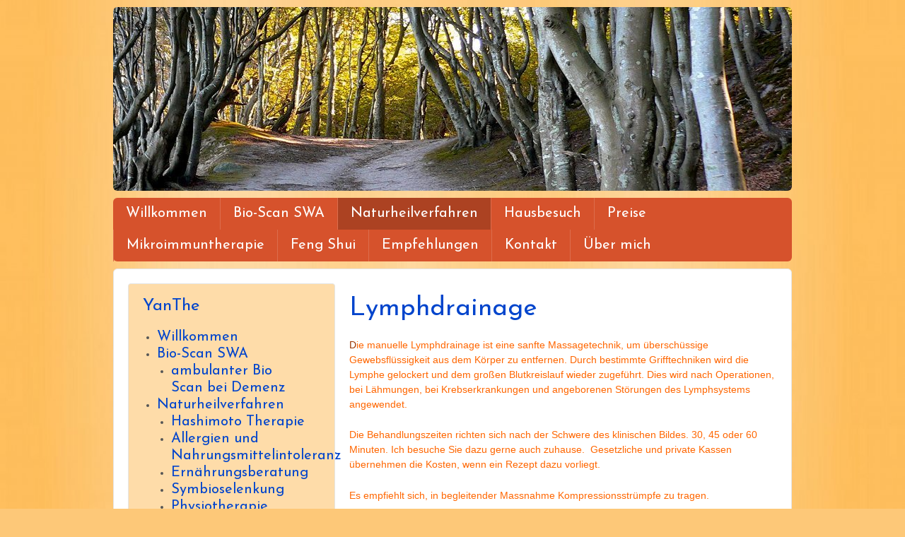

--- FILE ---
content_type: text/html; charset=UTF-8
request_url: http://www.yanthe.de/physiotherapie/lymphdrainage/
body_size: 18498
content:
	<!doctype html>
	<!--[if !IE]>
	<html class="no-js non-ie" lang="de-DE"> <![endif]-->
	<!--[if IE 7 ]>
	<html class="no-js ie7" lang="de-DE"> <![endif]-->
	<!--[if IE 8 ]>
	<html class="no-js ie8" lang="de-DE"> <![endif]-->
	<!--[if IE 9 ]>
	<html class="no-js ie9" lang="de-DE"> <![endif]-->
	<!--[if gt IE 9]><!-->
<html class="no-js" lang="de-DE"> <!--<![endif]-->
	<head>

		<meta charset="UTF-8"/>
		<meta name="viewport" content="width=device-width, initial-scale=1.0">

		<title>manuelle Lymphdrainage im Raum Göttingen, Werra Meissner Kreis, Eichsfeld | YanThe</title>

		<link rel="profile" href="http://gmpg.org/xfn/11"/>
		<link rel="pingback" href="http://www.yanthe.de/xmlrpc.php"/>
<link href='http://fonts.googleapis.com/css?family=Averia+Libre:300italic' rel='stylesheet' type='text/css'>
<link href='http://fonts.googleapis.com/css?family=Josefin+Sans' rel='stylesheet' type='text/css'>
		<link rel="alternate" type="application/rss+xml" title="YanThe &raquo; Feed" href="http://www.yanthe.de/feed/" />
<link rel="alternate" type="application/rss+xml" title="YanThe &raquo; Kommentar-Feed" href="http://www.yanthe.de/comments/feed/" />
<link rel="alternate" type="application/rss+xml" title="YanThe &raquo; Lymphdrainage Kommentar-Feed" href="http://www.yanthe.de/physiotherapie/lymphdrainage/feed/" />
<link rel='stylesheet' id='fsb-image-css'  href='http://www.yanthe.de/wp-content/plugins/simple-full-screen-background-image/includes/fullscreen-image.css?ver=3.8.41' type='text/css' media='all' />
<link rel='stylesheet' id='contact-form-7-css'  href='http://www.yanthe.de/wp-content/plugins/contact-form-7/includes/css/styles.css?ver=3.6' type='text/css' media='all' />
<link rel='stylesheet' id='responsive-style-css'  href='http://www.yanthe.de/wp-content/themes/responsive/style.css?ver=1.9.4.4' type='text/css' media='all' />
<link rel='stylesheet' id='responsive-media-queries-css'  href='http://www.yanthe.de/wp-content/themes/responsive/core/css/style.css?ver=1.9.4.4' type='text/css' media='all' />
<script type='text/javascript' src='http://www.yanthe.de/wp-includes/js/jquery/jquery.js?ver=1.10.2'></script>
<script type='text/javascript' src='http://www.yanthe.de/wp-includes/js/jquery/jquery-migrate.min.js?ver=1.2.1'></script>
<script type='text/javascript' src='http://www.yanthe.de/wp-content/themes/responsive/core/js/responsive-modernizr.min.js?ver=2.6.1'></script>
<link rel="EditURI" type="application/rsd+xml" title="RSD" href="http://www.yanthe.de/xmlrpc.php?rsd" />
<link rel="wlwmanifest" type="application/wlwmanifest+xml" href="http://www.yanthe.de/wp-includes/wlwmanifest.xml" /> 
<link rel='prev' title='Ernährungsberatung' href='http://www.yanthe.de/naturheilverfahren/ernaehrungsberatung/' />
<link rel='next' title='Massage' href='http://www.yanthe.de/physiotherapie/massage/' />
<link rel='shortlink' href='http://www.yanthe.de/?p=117' />
<!-- Piwik -->
<script type="text/javascript">
  var _paq = _paq || [];
  _paq.push(['trackPageView']);
  _paq.push(['enableLinkTracking']);
  (function() {
    var u=(("https:" == document.location.protocol) ? "https" : "http") + "://www.yanthe.de/piwik/";
    _paq.push(['setTrackerUrl', u+'piwik.php']);
    _paq.push(['setSiteId', 1]);
    var d=document, g=d.createElement('script'), s=d.getElementsByTagName('script')[0]; g.type='text/javascript';
    g.defer=true; g.async=true; g.src=u+'piwik.js'; s.parentNode.insertBefore(g,s);
  })();

</script>
<noscript><p><img src="http://www.yanthe.de/piwik/piwik.php?idsite=1" style="border:0;" alt="" /></p></noscript>
<!-- End Piwik Code --><!-- We need this for debugging -->
<!-- Responsive 1.9.4.4 -->

<!-- All in One SEO Pack 2.1.3 by Michael Torbert of Semper Fi Web Design[496,524] -->
<meta name="description" content="manuelle Lymphdrainage in den eigenen 4 Wänden im Raum Raum Göttingen, für Privatpatienten möglich.Die Lymphdrainage als sanfte Massage empfiehlt sich für postoprative Schwellungen, Erkrankungen des Lymphsystems, bei immobilen Personen" />

<meta name="keywords" content="ambulante manuelle lymphdrainage im hausbesuch im raum witzenhausen" />

<link rel="canonical" href="http://www.yanthe.de/physiotherapie/lymphdrainage/" />
<!-- /all in one seo pack -->
<style type="text/css" id="custom-background-css">
body.custom-background { background-color: #fdc878; background-image: url('http://www.yanthe.de/wp-content/uploads/bg.jpg'); background-repeat: no-repeat; background-position: top center; background-attachment: fixed; }
</style>
	</head>

<body class="page page-id-117 page-child parent-pageid-31 page-template page-template-sidebar-content-page-php custom-background">

<div id="container" class="hfeed">

	<div id="header">

		
		
		
		
			<div id="logo">
				<a href="http://www.yanthe.de/"><img src="http://www.yanthe.de/wp-content/uploads/wald-header3.jpg" width="960" height="260" alt="YanThe"/></a>
			</div><!-- end of #logo -->

		
		
				<div class="main-nav"><ul id="menu-main" class="menu"><li id="menu-item-97" class="menu-item menu-item-type-post_type menu-item-object-page menu-item-97"><a href="http://www.yanthe.de/">Willkommen</a></li>
<li id="menu-item-495" class="menu-item menu-item-type-post_type menu-item-object-page menu-item-has-children menu-item-495"><a href="http://www.yanthe.de/bio-scan/">Bio-Scan SWA</a>
<ul class="sub-menu">
	<li id="menu-item-838" class="menu-item menu-item-type-post_type menu-item-object-page menu-item-838"><a href="http://www.yanthe.de/naturheilverfahren/demenz/">ambulanter Bio Scan bei Demenz</a></li>
</ul>
</li>
<li id="menu-item-153" class="menu-item menu-item-type-post_type menu-item-object-page current-menu-ancestor current-menu-parent current_page_parent current_page_ancestor menu-item-has-children menu-item-153"><a href="http://www.yanthe.de/naturheilverfahren/">Naturheilverfahren</a>
<ul class="sub-menu">
	<li id="menu-item-740" class="menu-item menu-item-type-post_type menu-item-object-page menu-item-740"><a href="http://www.yanthe.de/modulation-des-immunsystems/hashimoto-therapie/">Hashimoto Therapie</a></li>
	<li id="menu-item-429" class="menu-item menu-item-type-post_type menu-item-object-page menu-item-429"><a href="http://www.yanthe.de/allergien-und-nahrungsmittelintolerazen/">Allergien und Nahrungsmittelintoleranz</a></li>
	<li id="menu-item-231" class="menu-item menu-item-type-post_type menu-item-object-page menu-item-231"><a href="http://www.yanthe.de/naturheilverfahren/ernaehrungsberatung/">Ernährungsberatung</a></li>
	<li id="menu-item-426" class="menu-item menu-item-type-post_type menu-item-object-page menu-item-426"><a href="http://www.yanthe.de/symbioselenkung/">Symbioselenkung</a></li>
	<li id="menu-item-98" class="menu-item menu-item-type-post_type menu-item-object-page current-page-ancestor current-page-parent menu-item-has-children menu-item-98"><a href="http://www.yanthe.de/physiotherapie/">Physiotherapie</a>
	<ul class="sub-menu">
		<li id="menu-item-235" class="menu-item menu-item-type-post_type menu-item-object-page menu-item-235"><a href="http://www.yanthe.de/physiotherapie/massage/">Breuss &#8211; Massage</a></li>
		<li id="menu-item-233" class="menu-item menu-item-type-post_type menu-item-object-page menu-item-233"><a href="http://www.yanthe.de/physiotherapie/physiotherapiedorntherapie/">Dorntherapie</a></li>
		<li id="menu-item-1043" class="menu-item menu-item-type-post_type menu-item-object-page menu-item-1043"><a href="http://www.yanthe.de/funktionelle-atemtherapie-nach-parow/">funktionelle Atemtherapie nach Julius Parow</a></li>
	</ul>
</li>
	<li id="menu-item-1023" class="menu-item menu-item-type-post_type menu-item-object-page current-menu-item page_item page-item-117 current_page_item menu-item-1023"><a href="http://www.yanthe.de/physiotherapie/lymphdrainage/">Lymphdrainage</a></li>
	<li id="menu-item-272" class="menu-item menu-item-type-post_type menu-item-object-page menu-item-272"><a href="http://www.yanthe.de/naturheilverfahren/reiki/">Reiki</a></li>
</ul>
</li>
<li id="menu-item-234" class="menu-item menu-item-type-post_type menu-item-object-page menu-item-234"><a href="http://www.yanthe.de/physiotherapie/hausbesuch/">Hausbesuch</a></li>
<li id="menu-item-566" class="menu-item menu-item-type-post_type menu-item-object-page menu-item-566"><a href="http://www.yanthe.de/preisliste/">Preise</a></li>
<li id="menu-item-935" class="menu-item menu-item-type-post_type menu-item-object-page menu-item-has-children menu-item-935"><a href="http://www.yanthe.de/mikroimmuntherapie/">Mikroimmuntherapie</a>
<ul class="sub-menu">
	<li id="menu-item-425" class="menu-item menu-item-type-post_type menu-item-object-page menu-item-425"><a href="http://www.yanthe.de/modulation-des-immunsystems/">Modulation des Immunsystems</a></li>
</ul>
</li>
<li id="menu-item-154" class="menu-item menu-item-type-post_type menu-item-object-page menu-item-has-children menu-item-154"><a href="http://www.yanthe.de/feng-shui-berlin/">Feng Shui</a>
<ul class="sub-menu">
	<li id="menu-item-101" class="menu-item menu-item-type-post_type menu-item-object-page menu-item-101"><a href="http://www.yanthe.de/feng-shui-berlin/farbe-und-krankheit/">Wohnraum als Erweiterung des Körpers und der Seele</a></li>
	<li id="menu-item-102" class="menu-item menu-item-type-post_type menu-item-object-page menu-item-102"><a href="http://www.yanthe.de/feng-shui-berlin/farbe-und-typ/">Wohnraumharmonisierung</a></li>
</ul>
</li>
<li id="menu-item-104" class="menu-item menu-item-type-post_type menu-item-object-page menu-item-104"><a href="http://www.yanthe.de/empfehlungen/">Empfehlungen</a></li>
<li id="menu-item-105" class="menu-item menu-item-type-post_type menu-item-object-page menu-item-105"><a href="http://www.yanthe.de/kontakt-eva-maria-hagitte/">Kontakt</a></li>
<li id="menu-item-103" class="menu-item menu-item-type-post_type menu-item-object-page menu-item-103"><a href="http://www.yanthe.de/eva-maria-hagitte/">Über mich</a></li>
</ul></div>
		
		
	</div><!-- end of #header -->

	<div id="wrapper" class="clearfix">

<div id="content" class="grid-right col-620 fit">

	
		
			
						<div id="post-117" class="post-117 page type-page status-publish hentry">
				
				<h1 class="post-title">Lymphdrainage</h1>

				
				<div class="post-entry">
					<p><span style="color: #993300">D</span><span style="color: #ff6600">ie manuelle Lymphdrainage ist eine sanfte Massagetechnik, um überschüssige Gewebsflüssigkeit aus dem Körper zu entfernen. Durch bestimmte Grifftechniken wird die Lymphe gelockert und dem großen Blutkreislauf wieder zugeführt. Dies wird nach Operationen, bei Lähmungen, bei Krebserkrankungen und angeborenen Störungen des Lymphsystems angewendet.  </span></p>
<p><span style="color: #ff6600">Die Behandlungszeiten richten sich nach der Schwere des klinischen Bildes. 30, 45 oder 60 Minuten. Ich besuche Sie dazu gerne auch zuhause.  Gesetzliche und private Kassen übernehmen die Kosten, wenn ein Rezept dazu vorliegt.<br />
</span></p>
<p><span style="color: #ff6600">Es empfiehlt sich, in begleitender Massnahme Kompressionsstrümpfe zu tragen. </span></p>
<p>Ich biete Hausbesuche im Raum Göttingen/ Kassel und Eichsfeld</p>
									</div>
				<!-- end of .post-entry -->

				
				<div class="post-edit"></div>

							</div><!-- end of #post-117 -->
			
						



			
		
</div><!-- end of #content -->

	<div id="widgets" class="grid-right col-300 rtl-fit">
		
		<div id="nav_menu-2" class="widget-wrapper widget_nav_menu"><div class="widget-title"><h3>YanThe</h3></div><div class="menu-main-container"><ul id="menu-main-1" class="menu_widget"><li class="menu-item menu-item-type-post_type menu-item-object-page menu-item-97"><a href="http://www.yanthe.de/">Willkommen</a></li>
<li class="menu-item menu-item-type-post_type menu-item-object-page menu-item-has-children menu-item-495"><a href="http://www.yanthe.de/bio-scan/">Bio-Scan SWA</a>
<ul class="sub-menu">
	<li class="menu-item menu-item-type-post_type menu-item-object-page menu-item-838"><a href="http://www.yanthe.de/naturheilverfahren/demenz/">ambulanter Bio Scan bei Demenz</a></li>
</ul>
</li>
<li class="menu-item menu-item-type-post_type menu-item-object-page current-menu-ancestor current-menu-parent current_page_parent current_page_ancestor menu-item-has-children menu-item-153"><a href="http://www.yanthe.de/naturheilverfahren/">Naturheilverfahren</a>
<ul class="sub-menu">
	<li class="menu-item menu-item-type-post_type menu-item-object-page menu-item-740"><a href="http://www.yanthe.de/modulation-des-immunsystems/hashimoto-therapie/">Hashimoto Therapie</a></li>
	<li class="menu-item menu-item-type-post_type menu-item-object-page menu-item-429"><a href="http://www.yanthe.de/allergien-und-nahrungsmittelintolerazen/">Allergien und Nahrungsmittelintoleranz</a></li>
	<li class="menu-item menu-item-type-post_type menu-item-object-page menu-item-231"><a href="http://www.yanthe.de/naturheilverfahren/ernaehrungsberatung/">Ernährungsberatung</a></li>
	<li class="menu-item menu-item-type-post_type menu-item-object-page menu-item-426"><a href="http://www.yanthe.de/symbioselenkung/">Symbioselenkung</a></li>
	<li class="menu-item menu-item-type-post_type menu-item-object-page current-page-ancestor current-page-parent menu-item-has-children menu-item-98"><a href="http://www.yanthe.de/physiotherapie/">Physiotherapie</a>
	<ul class="sub-menu">
		<li class="menu-item menu-item-type-post_type menu-item-object-page menu-item-235"><a href="http://www.yanthe.de/physiotherapie/massage/">Breuss &#8211; Massage</a></li>
		<li class="menu-item menu-item-type-post_type menu-item-object-page menu-item-233"><a href="http://www.yanthe.de/physiotherapie/physiotherapiedorntherapie/">Dorntherapie</a></li>
		<li class="menu-item menu-item-type-post_type menu-item-object-page menu-item-1043"><a href="http://www.yanthe.de/funktionelle-atemtherapie-nach-parow/">funktionelle Atemtherapie nach Julius Parow</a></li>
	</ul>
</li>
	<li class="menu-item menu-item-type-post_type menu-item-object-page current-menu-item page_item page-item-117 current_page_item menu-item-1023"><a href="http://www.yanthe.de/physiotherapie/lymphdrainage/">Lymphdrainage</a></li>
	<li class="menu-item menu-item-type-post_type menu-item-object-page menu-item-272"><a href="http://www.yanthe.de/naturheilverfahren/reiki/">Reiki</a></li>
</ul>
</li>
<li class="menu-item menu-item-type-post_type menu-item-object-page menu-item-234"><a href="http://www.yanthe.de/physiotherapie/hausbesuch/">Hausbesuch</a></li>
<li class="menu-item menu-item-type-post_type menu-item-object-page menu-item-566"><a href="http://www.yanthe.de/preisliste/">Preise</a></li>
<li class="menu-item menu-item-type-post_type menu-item-object-page menu-item-has-children menu-item-935"><a href="http://www.yanthe.de/mikroimmuntherapie/">Mikroimmuntherapie</a>
<ul class="sub-menu">
	<li class="menu-item menu-item-type-post_type menu-item-object-page menu-item-425"><a href="http://www.yanthe.de/modulation-des-immunsystems/">Modulation des Immunsystems</a></li>
</ul>
</li>
<li class="menu-item menu-item-type-post_type menu-item-object-page menu-item-has-children menu-item-154"><a href="http://www.yanthe.de/feng-shui-berlin/">Feng Shui</a>
<ul class="sub-menu">
	<li class="menu-item menu-item-type-post_type menu-item-object-page menu-item-101"><a href="http://www.yanthe.de/feng-shui-berlin/farbe-und-krankheit/">Wohnraum als Erweiterung des Körpers und der Seele</a></li>
	<li class="menu-item menu-item-type-post_type menu-item-object-page menu-item-102"><a href="http://www.yanthe.de/feng-shui-berlin/farbe-und-typ/">Wohnraumharmonisierung</a></li>
</ul>
</li>
<li class="menu-item menu-item-type-post_type menu-item-object-page menu-item-104"><a href="http://www.yanthe.de/empfehlungen/">Empfehlungen</a></li>
<li class="menu-item menu-item-type-post_type menu-item-object-page menu-item-105"><a href="http://www.yanthe.de/kontakt-eva-maria-hagitte/">Kontakt</a></li>
<li class="menu-item menu-item-type-post_type menu-item-object-page menu-item-103"><a href="http://www.yanthe.de/eva-maria-hagitte/">Über mich</a></li>
</ul></div></div><div id="nav_menu-5" class="widget-wrapper widget_nav_menu"></div>
			</div><!-- end of #widgets -->
</div><!-- end of #wrapper -->
</div><!-- end of #container -->

<div id="footer" class="clearfix">
	
	<div id="footer-wrapper">

		
		<div class="grid col-940">

			<div class="grid col-540">
																</div>
			<!-- end of col-540 -->

			<div class="grid col-380 fit">
				<ul class="social-icons"></ul><!-- end of .social-icons -->			</div>
			<!-- end of col-380 fit -->

		</div>
		<!-- end of col-940 -->
		
		<div class="grid col-300 copyright">
			© 2026<a href="http://www.yanthe.de/" title="YanThe">
				YanThe			</a>
		</div>
		<!-- end of .copyright -->

		<div class="grid col-300 scroll-top"><a href="#scroll-top" title="hochscrollen">↑</a></div>

		<div class="grid col-300 fit powered">
			<a href="/impressum">Impressum</a>
		</div>
		<!-- end .powered -->

	</div>
	<!-- end #footer-wrapper -->

	</div><!-- end #footer -->

<img src="http://www.yanthe.de/wp-content/uploads/bg.jpg" id="fsb_image"/><script type='text/javascript' src='http://www.yanthe.de/wp-content/plugins/contact-form-7/includes/js/jquery.form.min.js?ver=3.46.0-2013.11.21'></script>
<script type='text/javascript'>
/* <![CDATA[ */
var _wpcf7 = {"loaderUrl":"http:\/\/www.yanthe.de\/wp-content\/plugins\/contact-form-7\/images\/ajax-loader.gif","sending":"Senden ..."};
/* ]]> */
</script>
<script type='text/javascript' src='http://www.yanthe.de/wp-content/plugins/contact-form-7/includes/js/scripts.js?ver=3.6'></script>
<script type='text/javascript' src='http://www.yanthe.de/wp-content/themes/responsive/core/js/responsive-scripts.min.js?ver=1.2.5'></script>
<script type='text/javascript' src='http://www.yanthe.de/wp-content/themes/responsive/core/js/jquery.placeholder.min.js?ver=2.0.7'></script>
</body>
</html>